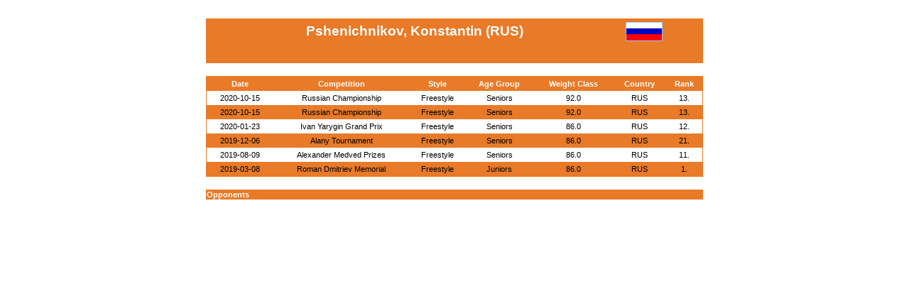

--- FILE ---
content_type: text/html; charset=UTF-8
request_url: https://whatsmat.uww.org/daten.php?spid=D00086D4C6A64193B9BF0B22624D1455
body_size: 5107
content:
<!DOCTYPE html PUBLIC "-//W3C//DTD XHTML 1.0 Transitional//EN"
   "http://www.w3.org/TR/xhtml1/DTD/xhtml1-transitional.dtd">
<html xmlns="http://www.w3.org/1999/xhtml" lang="en" xml:lang="en">

<head>
  <title>International Wrestling Database</title>
  <link rel="stylesheet" type="text/css" href="ringen.css"/>
  <script type="text/javascript"  src="code.js"></script>
  <!-- Google Tag Manager -->
  <script>(function(w,d,s,l,i){w[l]=w[l]||[];w[l].push({'gtm.start':
  new Date().getTime(),event:'gtm.js'});var f=d.getElementsByTagName(s)[0],
  j=d.createElement(s),dl=l!='dataLayer'?'&l='+l:'';j.async=true;j.src=
  'https://www.googletagmanager.com/gtm.js?id='+i+dl;f.parentNode.insertBefore(j,f);
  })(window,document,'script','dataLayer','GTM-KWP9RWP');</script>
  <!-- End Google Tag Manager -->
</head>
<body>

    <center><br>
      <table class=dunkel border=0 width=700 cellpadding=1 cellspacing=0>
        <tr>
          <td>
            <table class=normal border=0 width=100% cellpadding=4 cellspacing=0>
              <tr class=dunkel>
                <td class=w_14_fett>Pshenichnikov, Konstantin (RUS)</td>
                <td align=left valign=middle><img src=grafik/flaggen/rus.gif class='border_1_normal' alt=RUS width=50></td>
              </tr> 	   
			  <tr>
                <td>
                  <table border=0 cellpadding=4 cellspacing=0>
                  </table>
                <td align=center valign=middle>&nbsp;</td>
              </tr>
            </table>
          </td>
        </tr>
      </table> 	   
	  <br>
	  <table class=dunkel border=0 width=700 cellpadding=1 cellspacing=0>
        <tr>
          <td>
            <table class=normal border=0 width=100% cellpadding=4 cellspacing=0>
              <tr class=dunkel>
                <td class=w_8_fett>Date</td>
                <td class=w_8_fett>Competition</td>
                <td class=w_8_fett>Style</td>
                <td class=w_8_fett>Age Group</td>
                <td class=w_8_fett>Weight Class</td>
                <td class=w_8_fett>Country</td>
                <td class=w_8_fett>Rank</td>
              </tr><tr class='hell'>
                <td class=bl_8>2020-10-15</td>
                <td class=bl_8><a href=daten.php?wkid=D5EFC0819A414E74AF715B52B5761F48&gkl=8>Russian Championship</a></td>
                <td class=bl_8>Freestyle</td>
                <td class=bl_8>Seniors</td>
                <td class=bl_8>92.0 </td>
                <td class=bl_8>RUS</td>
                <td class=bl_8>13.</td>
              </tr><tr class='normal'>
                <td class=bl_8>2020-10-15</td>
                <td class=bl_8><a href=daten.php?wkid=D5EFC0819A414E74AF715B52B5761F48&gkl=8>Russian Championship</a></td>
                <td class=bl_8>Freestyle</td>
                <td class=bl_8>Seniors</td>
                <td class=bl_8>92.0 </td>
                <td class=bl_8>RUS</td>
                <td class=bl_8>13.</td>
              </tr><tr class='hell'>
                <td class=bl_8>2020-01-23</td>
                <td class=bl_8><a href=daten.php?wkid=9DA76857D04D4EC4973402CD64885CEF&gkl=7>Ivan Yarygin Grand Prix</a></td>
                <td class=bl_8>Freestyle</td>
                <td class=bl_8>Seniors</td>
                <td class=bl_8>86.0 </td>
                <td class=bl_8>RUS</td>
                <td class=bl_8>12.</td>
              </tr><tr class='normal'>
                <td class=bl_8>2019-12-06</td>
                <td class=bl_8><a href=daten.php?wkid=0358D933508F45E395FA91674EA64C25&gkl=7>Alany Tournament</a></td>
                <td class=bl_8>Freestyle</td>
                <td class=bl_8>Seniors</td>
                <td class=bl_8>86.0 </td>
                <td class=bl_8>RUS</td>
                <td class=bl_8>21.</td>
              </tr><tr class='hell'>
                <td class=bl_8>2019-08-09</td>
                <td class=bl_8><a href=daten.php?wkid=1A906A0C3AF2490EA539538F81686F3F&gkl=7>Alexander Medved Prizes</a></td>
                <td class=bl_8>Freestyle</td>
                <td class=bl_8>Seniors</td>
                <td class=bl_8>86.0 </td>
                <td class=bl_8>RUS</td>
                <td class=bl_8>11.</td>
              </tr><tr class='normal'>
                <td class=bl_8>2019-03-08</td>
                <td class=bl_8><a href=daten.php?wkid=6E44E445892D4725B65F34695433EC0C&gkl=7>Roman Dmitriev Memorial</a></td>
                <td class=bl_8>Freestyle</td>
                <td class=bl_8>Juniors</td>
                <td class=bl_8>86.0 </td>
                <td class=bl_8>RUS</td>
                <td class=bl_8>1.</td>
              </tr>
            </table>
          </td>
        </tr>
      </table> 
	  <br>
	  <table class=normal border=0 width=700 cellpadding=1 cellspacing=0>
        <tr class=dunkel>
           <td class=w_8_left_fett>Opponents</td>
        </tr>
	  </table>  
    </center>

<br>
<!-- Google Tag Manager (noscript) -->
<noscript><iframe src="https://www.googletagmanager.com/ns.html?id=GTM-KWP9RWP"
height="0" width="0" style="display:none;visibility:hidden"></iframe></noscript>
<!-- End Google Tag Manager (noscript) -->

</body>
</html>



--- FILE ---
content_type: application/javascript
request_url: https://whatsmat.uww.org/code.js
body_size: 7538
content:
var
  color_normal='#e87a28';
  color_hell  ='#FFFFFF';
  color_dunkel='#03003f';
  color_over  ='#03003f';
  such_art='';

function href_click (S)
{
  //alert(S);
  parent.daten.location.href='daten.php?'+S;
}

function suchen_click ()
{
  S='pid='+document.getElementById('pid').value;
  S=S+'&suchart='+such_art;
  if (such_art=='athlet')
  {
    S=S+'&fname='+escape(document.getElementById('athlet_fname').value);
  } else
  if (such_art=='head')
  {
    S=S+'&fname='+escape(document.getElementById('athlet_fname').value);
  } else
  if (such_art=='event')
  {
    S=S+'&fwkart='+document.getElementById('event_fwkart').value+
         '&fstil='+document.getElementById('event_fstil').value+
          '&fakl='+document.getElementById('event_fakl').value;
  } else
  if (such_art=='nation')
  {
    fvon=document.getElementById('nation_fvon').value;
    fbis=document.getElementById('nation_fbis').value;
    if (fvon>fbis)
    {
      document.getElementById('nation_fvon').value=fbis;
      document.getElementById('nation_fbis').value=fvon;
    }
    S=S+'&fland='+document.getElementById('nation_fland').value+
        '&fvon='+document.getElementById('nation_fvon').value+
        '&fbis='+document.getElementById('nation_fbis').value+
        '&fwkart='+document.getElementById('nation_fwkart').value+
        '&fstil='+document.getElementById('nation_fstil').value+
        '&fakl='+document.getElementById('nation_fakl').value+
        '&fsort='+document.getElementById('nation_fsort').value;
  } else
  if (such_art=='year')
  {
    S=S+'&fjahr='+document.getElementById('year_fjahr').value;
  }
  //alert(S);
  parent.daten.location.href="daten.php?"+S;
}

function suchart_click (art)
{
  such_art=art;
  document.getElementById('athlet').style.backgroundColor=color_normal;
  document.getElementById('head').style.backgroundColor=color_normal;
  document.getElementById('event').style.backgroundColor=color_normal;
  document.getElementById('nation').style.backgroundColor=color_normal;
  document.getElementById('year').style.backgroundColor=color_normal;
  document.getElementById('athlet').style.color='#000000';
  document.getElementById('head').style.color='#000000';
  document.getElementById('event').style.color='#000000';
  document.getElementById('nation').style.color='#000000';
  document.getElementById('year').style.color='#000000';
  document.getElementById('athlet').style.fontWeight='normal';
  document.getElementById('head').style.fontWeight='normal';
  document.getElementById('event').style.fontWeight='normal';
  document.getElementById('nation').style.fontWeight='normal';
  document.getElementById('year').style.fontWeight='normal';
  
  if (such_art=='athlet')
  {
    
    document.getElementById('div_athlet').style.visibility='visible';
    document.getElementById('div_event').style.visibility='hidden';
    document.getElementById('div_nation').style.visibility='hidden';
    document.getElementById('div_year').style.visibility='hidden';
    //document.getElementById('athlet').style.backgroundColor=color_dunkel;
    document.getElementById('athlet').style.color='#FFFFFF';
  } else
  if (such_art=='head')
  {
    
    document.getElementById('div_athlet').style.visibility='visible';
    document.getElementById('div_event').style.visibility='hidden';
    document.getElementById('div_nation').style.visibility='hidden';
    document.getElementById('div_year').style.visibility='hidden';
    //document.getElementById('athlet').style.backgroundColor=color_dunkel;
    document.getElementById('head').style.color='#FFFFFF';
  } else
  if (such_art=='event')
  {
    
    document.getElementById('div_athlet').style.visibility='hidden';
    document.getElementById('div_event').style.visibility='visible';
    document.getElementById('div_nation').style.visibility='hidden';
    document.getElementById('div_year').style.visibility='hidden';
    //document.getElementById('event').style.backgroundColor=color_dunkel;
    document.getElementById('event').style.color='#FFFFFF';
  } else
  if (such_art=='nation')
  {
    
    document.getElementById('div_athlet').style.visibility='hidden';
    document.getElementById('div_event').style.visibility='hidden';
    document.getElementById('div_nation').style.visibility='visible';
    document.getElementById('div_year').style.visibility='hidden';
    //document.getElementById('nation').style.backgroundColor=color_dunkel;
    document.getElementById('nation').style.color='#FFFFFF';
  } else
  if (such_art=='year')
  {
    
    document.getElementById('div_athlet').style.visibility='hidden';
    document.getElementById('div_event').style.visibility='hidden';
    document.getElementById('div_nation').style.visibility='hidden';
    document.getElementById('div_year').style.visibility='visible';
    //document.getElementById('year').style.backgroundColor=color_dunkel;
    document.getElementById('year').style.color='#FFFFFF';
  }
}

function change_bgcolor (id,art)
{
  //alert(art);
  if (art=='over')
  {
     document.getElementById(id).style.backgroundColor=color_over;
     //document.getElementById(id).style.fontWeight='bold';
     document.getElementById(id).style.color='#FFFFFF';
  } else
  if (art=='out')
  {
     document.getElementById(id).style.backgroundColor=color_normal;
     if ((id==such_art) || (id=='suchen'))
     {
        document.getElementById(id).style.fontWeight='bold';
        document.getElementById(id).style.color='#FFFFFF';
     } else
     {
        document.getElementById(id).style.fontWeight='normal';
        document.getElementById(id).style.color='#000000';
     }
  } else
  if (art=='hell')
  {
    document.getElementById(id).style.backgroundColor=color_hell;
    //document.getElementById(id).style.fontWeight='normal';
    document.getElementById(id).style.color='#000000';
  } else
  if (art=='normal')
  {
    document.getElementById(id).style.backgroundColor=color_normal;
    //document.getElementById(id).style.fontWeight='normal';
    document.getElementById(id).style.color='#000000';
  } else
  if (art=='dunkel')
  {
    document.getElementById(id).style.backgroundColor=color_dunkel;
    //document.getElementById(id).style.fontWeight='bold';
    document.getElementById(id).style.color='#FFFFFF';
  }
}


function change_border (id,breite,farbe)
{
  if (breite=='0')
    {document.getElementById(id).style.borderWidth='0px'}
  else if (breite=='1')
    {document.getElementById(id).style.borderWidth='1px'}
  else if (breite=='2')
    {document.getElementById(id).style.borderWidth='2px'}
  else if (breite=='3')
    {document.getElementById(id).style.borderWidth='3px'}
  if (farbe=='hell')
    {document.getElementById(id).style.borderColor=color_hell}
  else if (farbe=='normal')
    {document.getElementById(id).style.borderColor=color_normal}
  else if (farbe=='dunkel')
    {document.getElementById(id).style.borderColor=color_dunkel}
}


function form_key_press ()
{
  evt= window.event;
  if (evt.keyCode==13)
  {
    evt.returnValue=false;
    suchen_click();
  }

}

function TasteGedrueckt (Ereignis) 
{
  if (!Ereignis)
    Ereignis = window.event;
  if (Ereignis.which) {
    Tastencode = Ereignis.which;
  } else if (Ereignis.keyCode) {
    Tastencode = Ereignis.keyCode;
  }
  if (Tastencode==13)
    suchen_click();
}


function name_gross (field)
{
  //field=parent.kopf.eingabe.fname;
  if (field.value.length==1)
  {
    field.value=field.value.toUpperCase();
    if (field.createTextRange)
    {
    var r = field.createTextRange();
    r.moveStart('character', field.value.length);
    r.collapse();
    r.select();
    }
  }
}

document.onkeypress = TasteGedrueckt;



